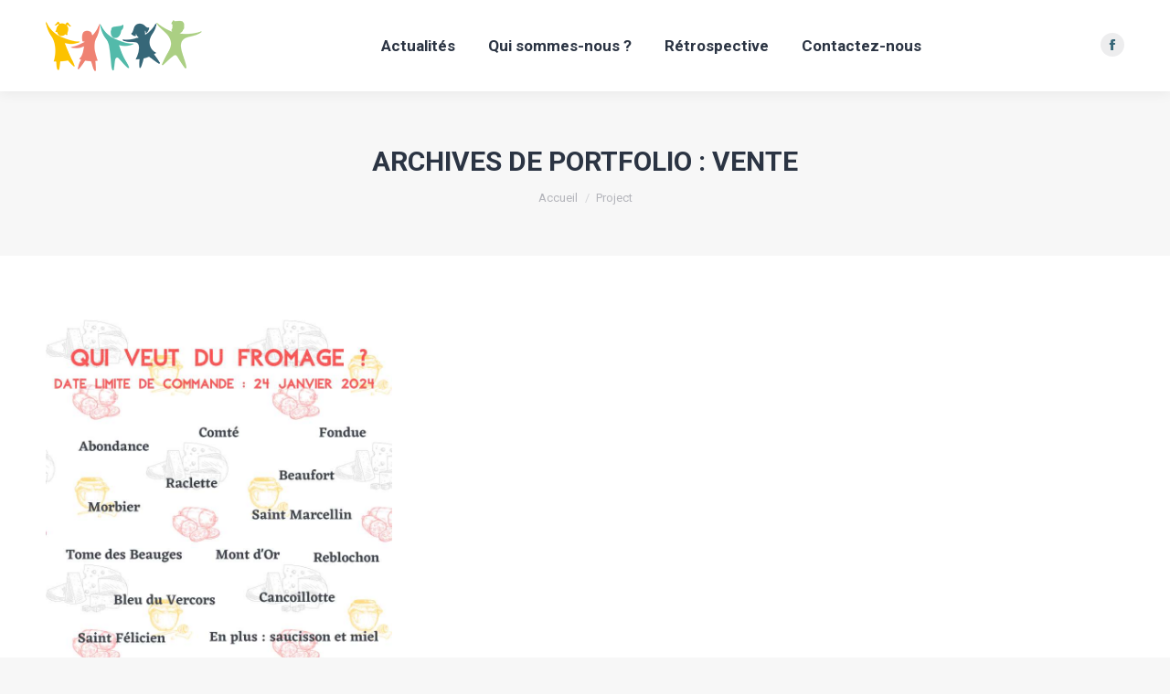

--- FILE ---
content_type: text/html; charset=UTF-8
request_url: https://sou-ecolesducentre.fr/project-category/vente/
body_size: 13472
content:
<!DOCTYPE html>
<!--[if !(IE 6) | !(IE 7) | !(IE 8)  ]><!-->
<html lang="fr-FR" class="no-js">
<!--<![endif]-->
<head>
	<meta charset="UTF-8" />
		<meta name="viewport" content="width=device-width, initial-scale=1, maximum-scale=1, user-scalable=0">
		<meta name="theme-color" content="#1ebbf0"/>	<link rel="profile" href="https://gmpg.org/xfn/11" />
	        <script type="text/javascript">
            if (/Android|webOS|iPhone|iPad|iPod|BlackBerry|IEMobile|Opera Mini/i.test(navigator.userAgent)) {
                var originalAddEventListener = EventTarget.prototype.addEventListener,
                    oldWidth = window.innerWidth;

                EventTarget.prototype.addEventListener = function (eventName, eventHandler, useCapture) {
                    if (eventName === "resize") {
                        originalAddEventListener.call(this, eventName, function (event) {
                            if (oldWidth === window.innerWidth) {
                                return;
                            }
                            else if (oldWidth !== window.innerWidth) {
                                oldWidth = window.innerWidth;
                            }
                            if (eventHandler.handleEvent) {
                                eventHandler.handleEvent.call(this, event);
                            }
                            else {
                                eventHandler.call(this, event);
                            };
                        }, useCapture);
                    }
                    else {
                        originalAddEventListener.call(this, eventName, eventHandler, useCapture);
                    };
                };
            };
        </script>
		<title>Vente | Sou des écoles du centre de Miribel</title>

		<!-- All in One SEO 4.1.8 -->
		<meta name="robots" content="max-image-preview:large" />
		<link rel="canonical" href="https://sou-ecolesducentre.fr/project-category/vente/" />
		<script type="application/ld+json" class="aioseo-schema">
			{"@context":"https:\/\/schema.org","@graph":[{"@type":"WebSite","@id":"https:\/\/sou-ecolesducentre.fr\/#website","url":"https:\/\/sou-ecolesducentre.fr\/","name":"Sou des \u00e9coles du centre de Miribel","description":"Ecoles Odette Joly et Edgar Quinet Miribel","inLanguage":"fr-FR","publisher":{"@id":"https:\/\/sou-ecolesducentre.fr\/#organization"}},{"@type":"Organization","@id":"https:\/\/sou-ecolesducentre.fr\/#organization","name":"Sou des \u00e9coles du centre de Miribel","url":"https:\/\/sou-ecolesducentre.fr\/"},{"@type":"BreadcrumbList","@id":"https:\/\/sou-ecolesducentre.fr\/project-category\/vente\/#breadcrumblist","itemListElement":[{"@type":"ListItem","@id":"https:\/\/sou-ecolesducentre.fr\/#listItem","position":1,"item":{"@type":"WebPage","@id":"https:\/\/sou-ecolesducentre.fr\/","name":"Accueil","description":"L'\u00e9quipe du Sou m\u00e8ne chaque ann\u00e9e de nombreuses actions au profit des enfants de l'\u00e9cole du centre de Miribel : ventes, animations, soir\u00e9es\u2026","url":"https:\/\/sou-ecolesducentre.fr\/"},"nextItem":"https:\/\/sou-ecolesducentre.fr\/project-category\/vente\/#listItem"},{"@type":"ListItem","@id":"https:\/\/sou-ecolesducentre.fr\/project-category\/vente\/#listItem","position":2,"item":{"@type":"WebPage","@id":"https:\/\/sou-ecolesducentre.fr\/project-category\/vente\/","name":"Vente","url":"https:\/\/sou-ecolesducentre.fr\/project-category\/vente\/"},"previousItem":"https:\/\/sou-ecolesducentre.fr\/#listItem"}]},{"@type":"CollectionPage","@id":"https:\/\/sou-ecolesducentre.fr\/project-category\/vente\/#collectionpage","url":"https:\/\/sou-ecolesducentre.fr\/project-category\/vente\/","name":"Vente | Sou des \u00e9coles du centre de Miribel","inLanguage":"fr-FR","isPartOf":{"@id":"https:\/\/sou-ecolesducentre.fr\/#website"},"breadcrumb":{"@id":"https:\/\/sou-ecolesducentre.fr\/project-category\/vente\/#breadcrumblist"}}]}
		</script>
		<!-- All in One SEO -->

<link rel='dns-prefetch' href='//maps.googleapis.com' />
<link rel='dns-prefetch' href='//fonts.googleapis.com' />
<link rel='dns-prefetch' href='//s.w.org' />
<link rel="alternate" type="application/rss+xml" title="Sou des écoles du centre de Miribel &raquo; Flux" href="https://sou-ecolesducentre.fr/feed/" />
<link rel="alternate" type="application/rss+xml" title="Sou des écoles du centre de Miribel &raquo; Flux des commentaires" href="https://sou-ecolesducentre.fr/comments/feed/" />
<link rel="alternate" type="application/rss+xml" title="Flux pour Sou des écoles du centre de Miribel &raquo; Vente Catégorie de portfolio" href="https://sou-ecolesducentre.fr/project-category/vente/feed/" />
<script type="text/javascript">
window._wpemojiSettings = {"baseUrl":"https:\/\/s.w.org\/images\/core\/emoji\/13.1.0\/72x72\/","ext":".png","svgUrl":"https:\/\/s.w.org\/images\/core\/emoji\/13.1.0\/svg\/","svgExt":".svg","source":{"concatemoji":"https:\/\/sou-ecolesducentre.fr\/wp-includes\/js\/wp-emoji-release.min.js?ver=5.9.12"}};
/*! This file is auto-generated */
!function(e,a,t){var n,r,o,i=a.createElement("canvas"),p=i.getContext&&i.getContext("2d");function s(e,t){var a=String.fromCharCode;p.clearRect(0,0,i.width,i.height),p.fillText(a.apply(this,e),0,0);e=i.toDataURL();return p.clearRect(0,0,i.width,i.height),p.fillText(a.apply(this,t),0,0),e===i.toDataURL()}function c(e){var t=a.createElement("script");t.src=e,t.defer=t.type="text/javascript",a.getElementsByTagName("head")[0].appendChild(t)}for(o=Array("flag","emoji"),t.supports={everything:!0,everythingExceptFlag:!0},r=0;r<o.length;r++)t.supports[o[r]]=function(e){if(!p||!p.fillText)return!1;switch(p.textBaseline="top",p.font="600 32px Arial",e){case"flag":return s([127987,65039,8205,9895,65039],[127987,65039,8203,9895,65039])?!1:!s([55356,56826,55356,56819],[55356,56826,8203,55356,56819])&&!s([55356,57332,56128,56423,56128,56418,56128,56421,56128,56430,56128,56423,56128,56447],[55356,57332,8203,56128,56423,8203,56128,56418,8203,56128,56421,8203,56128,56430,8203,56128,56423,8203,56128,56447]);case"emoji":return!s([10084,65039,8205,55357,56613],[10084,65039,8203,55357,56613])}return!1}(o[r]),t.supports.everything=t.supports.everything&&t.supports[o[r]],"flag"!==o[r]&&(t.supports.everythingExceptFlag=t.supports.everythingExceptFlag&&t.supports[o[r]]);t.supports.everythingExceptFlag=t.supports.everythingExceptFlag&&!t.supports.flag,t.DOMReady=!1,t.readyCallback=function(){t.DOMReady=!0},t.supports.everything||(n=function(){t.readyCallback()},a.addEventListener?(a.addEventListener("DOMContentLoaded",n,!1),e.addEventListener("load",n,!1)):(e.attachEvent("onload",n),a.attachEvent("onreadystatechange",function(){"complete"===a.readyState&&t.readyCallback()})),(n=t.source||{}).concatemoji?c(n.concatemoji):n.wpemoji&&n.twemoji&&(c(n.twemoji),c(n.wpemoji)))}(window,document,window._wpemojiSettings);
</script>
<style type="text/css">
img.wp-smiley,
img.emoji {
	display: inline !important;
	border: none !important;
	box-shadow: none !important;
	height: 1em !important;
	width: 1em !important;
	margin: 0 0.07em !important;
	vertical-align: -0.1em !important;
	background: none !important;
	padding: 0 !important;
}
</style>
	<link rel='stylesheet' id='wp-block-library-css'  href='https://sou-ecolesducentre.fr/wp-includes/css/dist/block-library/style.min.css?ver=5.9.12' type='text/css' media='all' />
<style id='wp-block-library-theme-inline-css' type='text/css'>
.wp-block-audio figcaption{color:#555;font-size:13px;text-align:center}.is-dark-theme .wp-block-audio figcaption{color:hsla(0,0%,100%,.65)}.wp-block-code>code{font-family:Menlo,Consolas,monaco,monospace;color:#1e1e1e;padding:.8em 1em;border:1px solid #ddd;border-radius:4px}.wp-block-embed figcaption{color:#555;font-size:13px;text-align:center}.is-dark-theme .wp-block-embed figcaption{color:hsla(0,0%,100%,.65)}.blocks-gallery-caption{color:#555;font-size:13px;text-align:center}.is-dark-theme .blocks-gallery-caption{color:hsla(0,0%,100%,.65)}.wp-block-image figcaption{color:#555;font-size:13px;text-align:center}.is-dark-theme .wp-block-image figcaption{color:hsla(0,0%,100%,.65)}.wp-block-pullquote{border-top:4px solid;border-bottom:4px solid;margin-bottom:1.75em;color:currentColor}.wp-block-pullquote__citation,.wp-block-pullquote cite,.wp-block-pullquote footer{color:currentColor;text-transform:uppercase;font-size:.8125em;font-style:normal}.wp-block-quote{border-left:.25em solid;margin:0 0 1.75em;padding-left:1em}.wp-block-quote cite,.wp-block-quote footer{color:currentColor;font-size:.8125em;position:relative;font-style:normal}.wp-block-quote.has-text-align-right{border-left:none;border-right:.25em solid;padding-left:0;padding-right:1em}.wp-block-quote.has-text-align-center{border:none;padding-left:0}.wp-block-quote.is-large,.wp-block-quote.is-style-large,.wp-block-quote.is-style-plain{border:none}.wp-block-search .wp-block-search__label{font-weight:700}.wp-block-group:where(.has-background){padding:1.25em 2.375em}.wp-block-separator{border:none;border-bottom:2px solid;margin-left:auto;margin-right:auto;opacity:.4}.wp-block-separator:not(.is-style-wide):not(.is-style-dots){width:100px}.wp-block-separator.has-background:not(.is-style-dots){border-bottom:none;height:1px}.wp-block-separator.has-background:not(.is-style-wide):not(.is-style-dots){height:2px}.wp-block-table thead{border-bottom:3px solid}.wp-block-table tfoot{border-top:3px solid}.wp-block-table td,.wp-block-table th{padding:.5em;border:1px solid;word-break:normal}.wp-block-table figcaption{color:#555;font-size:13px;text-align:center}.is-dark-theme .wp-block-table figcaption{color:hsla(0,0%,100%,.65)}.wp-block-video figcaption{color:#555;font-size:13px;text-align:center}.is-dark-theme .wp-block-video figcaption{color:hsla(0,0%,100%,.65)}.wp-block-template-part.has-background{padding:1.25em 2.375em;margin-top:0;margin-bottom:0}
</style>
<style id='global-styles-inline-css' type='text/css'>
body{--wp--preset--color--black: #000000;--wp--preset--color--cyan-bluish-gray: #abb8c3;--wp--preset--color--white: #FFF;--wp--preset--color--pale-pink: #f78da7;--wp--preset--color--vivid-red: #cf2e2e;--wp--preset--color--luminous-vivid-orange: #ff6900;--wp--preset--color--luminous-vivid-amber: #fcb900;--wp--preset--color--light-green-cyan: #7bdcb5;--wp--preset--color--vivid-green-cyan: #00d084;--wp--preset--color--pale-cyan-blue: #8ed1fc;--wp--preset--color--vivid-cyan-blue: #0693e3;--wp--preset--color--vivid-purple: #9b51e0;--wp--preset--color--accent: #1ebbf0;--wp--preset--color--dark-gray: #111;--wp--preset--color--light-gray: #767676;--wp--preset--gradient--vivid-cyan-blue-to-vivid-purple: linear-gradient(135deg,rgba(6,147,227,1) 0%,rgb(155,81,224) 100%);--wp--preset--gradient--light-green-cyan-to-vivid-green-cyan: linear-gradient(135deg,rgb(122,220,180) 0%,rgb(0,208,130) 100%);--wp--preset--gradient--luminous-vivid-amber-to-luminous-vivid-orange: linear-gradient(135deg,rgba(252,185,0,1) 0%,rgba(255,105,0,1) 100%);--wp--preset--gradient--luminous-vivid-orange-to-vivid-red: linear-gradient(135deg,rgba(255,105,0,1) 0%,rgb(207,46,46) 100%);--wp--preset--gradient--very-light-gray-to-cyan-bluish-gray: linear-gradient(135deg,rgb(238,238,238) 0%,rgb(169,184,195) 100%);--wp--preset--gradient--cool-to-warm-spectrum: linear-gradient(135deg,rgb(74,234,220) 0%,rgb(151,120,209) 20%,rgb(207,42,186) 40%,rgb(238,44,130) 60%,rgb(251,105,98) 80%,rgb(254,248,76) 100%);--wp--preset--gradient--blush-light-purple: linear-gradient(135deg,rgb(255,206,236) 0%,rgb(152,150,240) 100%);--wp--preset--gradient--blush-bordeaux: linear-gradient(135deg,rgb(254,205,165) 0%,rgb(254,45,45) 50%,rgb(107,0,62) 100%);--wp--preset--gradient--luminous-dusk: linear-gradient(135deg,rgb(255,203,112) 0%,rgb(199,81,192) 50%,rgb(65,88,208) 100%);--wp--preset--gradient--pale-ocean: linear-gradient(135deg,rgb(255,245,203) 0%,rgb(182,227,212) 50%,rgb(51,167,181) 100%);--wp--preset--gradient--electric-grass: linear-gradient(135deg,rgb(202,248,128) 0%,rgb(113,206,126) 100%);--wp--preset--gradient--midnight: linear-gradient(135deg,rgb(2,3,129) 0%,rgb(40,116,252) 100%);--wp--preset--duotone--dark-grayscale: url('#wp-duotone-dark-grayscale');--wp--preset--duotone--grayscale: url('#wp-duotone-grayscale');--wp--preset--duotone--purple-yellow: url('#wp-duotone-purple-yellow');--wp--preset--duotone--blue-red: url('#wp-duotone-blue-red');--wp--preset--duotone--midnight: url('#wp-duotone-midnight');--wp--preset--duotone--magenta-yellow: url('#wp-duotone-magenta-yellow');--wp--preset--duotone--purple-green: url('#wp-duotone-purple-green');--wp--preset--duotone--blue-orange: url('#wp-duotone-blue-orange');--wp--preset--font-size--small: 13px;--wp--preset--font-size--medium: 20px;--wp--preset--font-size--large: 36px;--wp--preset--font-size--x-large: 42px;}.has-black-color{color: var(--wp--preset--color--black) !important;}.has-cyan-bluish-gray-color{color: var(--wp--preset--color--cyan-bluish-gray) !important;}.has-white-color{color: var(--wp--preset--color--white) !important;}.has-pale-pink-color{color: var(--wp--preset--color--pale-pink) !important;}.has-vivid-red-color{color: var(--wp--preset--color--vivid-red) !important;}.has-luminous-vivid-orange-color{color: var(--wp--preset--color--luminous-vivid-orange) !important;}.has-luminous-vivid-amber-color{color: var(--wp--preset--color--luminous-vivid-amber) !important;}.has-light-green-cyan-color{color: var(--wp--preset--color--light-green-cyan) !important;}.has-vivid-green-cyan-color{color: var(--wp--preset--color--vivid-green-cyan) !important;}.has-pale-cyan-blue-color{color: var(--wp--preset--color--pale-cyan-blue) !important;}.has-vivid-cyan-blue-color{color: var(--wp--preset--color--vivid-cyan-blue) !important;}.has-vivid-purple-color{color: var(--wp--preset--color--vivid-purple) !important;}.has-black-background-color{background-color: var(--wp--preset--color--black) !important;}.has-cyan-bluish-gray-background-color{background-color: var(--wp--preset--color--cyan-bluish-gray) !important;}.has-white-background-color{background-color: var(--wp--preset--color--white) !important;}.has-pale-pink-background-color{background-color: var(--wp--preset--color--pale-pink) !important;}.has-vivid-red-background-color{background-color: var(--wp--preset--color--vivid-red) !important;}.has-luminous-vivid-orange-background-color{background-color: var(--wp--preset--color--luminous-vivid-orange) !important;}.has-luminous-vivid-amber-background-color{background-color: var(--wp--preset--color--luminous-vivid-amber) !important;}.has-light-green-cyan-background-color{background-color: var(--wp--preset--color--light-green-cyan) !important;}.has-vivid-green-cyan-background-color{background-color: var(--wp--preset--color--vivid-green-cyan) !important;}.has-pale-cyan-blue-background-color{background-color: var(--wp--preset--color--pale-cyan-blue) !important;}.has-vivid-cyan-blue-background-color{background-color: var(--wp--preset--color--vivid-cyan-blue) !important;}.has-vivid-purple-background-color{background-color: var(--wp--preset--color--vivid-purple) !important;}.has-black-border-color{border-color: var(--wp--preset--color--black) !important;}.has-cyan-bluish-gray-border-color{border-color: var(--wp--preset--color--cyan-bluish-gray) !important;}.has-white-border-color{border-color: var(--wp--preset--color--white) !important;}.has-pale-pink-border-color{border-color: var(--wp--preset--color--pale-pink) !important;}.has-vivid-red-border-color{border-color: var(--wp--preset--color--vivid-red) !important;}.has-luminous-vivid-orange-border-color{border-color: var(--wp--preset--color--luminous-vivid-orange) !important;}.has-luminous-vivid-amber-border-color{border-color: var(--wp--preset--color--luminous-vivid-amber) !important;}.has-light-green-cyan-border-color{border-color: var(--wp--preset--color--light-green-cyan) !important;}.has-vivid-green-cyan-border-color{border-color: var(--wp--preset--color--vivid-green-cyan) !important;}.has-pale-cyan-blue-border-color{border-color: var(--wp--preset--color--pale-cyan-blue) !important;}.has-vivid-cyan-blue-border-color{border-color: var(--wp--preset--color--vivid-cyan-blue) !important;}.has-vivid-purple-border-color{border-color: var(--wp--preset--color--vivid-purple) !important;}.has-vivid-cyan-blue-to-vivid-purple-gradient-background{background: var(--wp--preset--gradient--vivid-cyan-blue-to-vivid-purple) !important;}.has-light-green-cyan-to-vivid-green-cyan-gradient-background{background: var(--wp--preset--gradient--light-green-cyan-to-vivid-green-cyan) !important;}.has-luminous-vivid-amber-to-luminous-vivid-orange-gradient-background{background: var(--wp--preset--gradient--luminous-vivid-amber-to-luminous-vivid-orange) !important;}.has-luminous-vivid-orange-to-vivid-red-gradient-background{background: var(--wp--preset--gradient--luminous-vivid-orange-to-vivid-red) !important;}.has-very-light-gray-to-cyan-bluish-gray-gradient-background{background: var(--wp--preset--gradient--very-light-gray-to-cyan-bluish-gray) !important;}.has-cool-to-warm-spectrum-gradient-background{background: var(--wp--preset--gradient--cool-to-warm-spectrum) !important;}.has-blush-light-purple-gradient-background{background: var(--wp--preset--gradient--blush-light-purple) !important;}.has-blush-bordeaux-gradient-background{background: var(--wp--preset--gradient--blush-bordeaux) !important;}.has-luminous-dusk-gradient-background{background: var(--wp--preset--gradient--luminous-dusk) !important;}.has-pale-ocean-gradient-background{background: var(--wp--preset--gradient--pale-ocean) !important;}.has-electric-grass-gradient-background{background: var(--wp--preset--gradient--electric-grass) !important;}.has-midnight-gradient-background{background: var(--wp--preset--gradient--midnight) !important;}.has-small-font-size{font-size: var(--wp--preset--font-size--small) !important;}.has-medium-font-size{font-size: var(--wp--preset--font-size--medium) !important;}.has-large-font-size{font-size: var(--wp--preset--font-size--large) !important;}.has-x-large-font-size{font-size: var(--wp--preset--font-size--x-large) !important;}
</style>
<link rel='stylesheet' id='the7-Defaults-css'  href='https://sou-ecolesducentre.fr/wp-content/uploads/smile_fonts/Defaults/Defaults.css?ver=5.9.12' type='text/css' media='all' />
<link rel='stylesheet' id='js_composer_front-css'  href='//sou-ecolesducentre.fr/wp-content/uploads/js_composer/js_composer_front_custom.css?ver=6.4.1' type='text/css' media='all' />
<link rel='stylesheet' id='dt-web-fonts-css'  href='https://fonts.googleapis.com/css?family=Roboto:400,500,600,700%7CRoboto+Condensed:400,600,700' type='text/css' media='all' />
<link rel='stylesheet' id='dt-main-css'  href='https://sou-ecolesducentre.fr/wp-content/themes/dt-the7/css/main.min.css?ver=10.3.0' type='text/css' media='all' />
<style id='dt-main-inline-css' type='text/css'>
body #load {
  display: block;
  height: 100%;
  overflow: hidden;
  position: fixed;
  width: 100%;
  z-index: 9901;
  opacity: 1;
  visibility: visible;
  transition: all .35s ease-out;
}
.load-wrap {
  width: 100%;
  height: 100%;
  background-position: center center;
  background-repeat: no-repeat;
  text-align: center;
  display: -ms-flexbox;
  display: -ms-flex;
  display: flex;
  -ms-align-items: center;
  -ms-flex-align: center;
  align-items: center;
  -ms-flex-flow: column wrap;
  flex-flow: column wrap;
  -ms-flex-pack: center;
  -ms-justify-content: center;
  justify-content: center;
}
.load-wrap > svg {
  position: absolute;
  top: 50%;
  left: 50%;
  transform: translate(-50%,-50%);
}
#load {
  background: var(--the7-elementor-beautiful-loading-bg,#ffffff);
  --the7-beautiful-spinner-color2: var(--the7-beautiful-spinner-color,rgba(51,51,51,0.3));
}

</style>
<link rel='stylesheet' id='the7-font-css'  href='https://sou-ecolesducentre.fr/wp-content/themes/dt-the7/fonts/icomoon-the7-font/icomoon-the7-font.min.css?ver=10.3.0' type='text/css' media='all' />
<link rel='stylesheet' id='the7-awesome-fonts-css'  href='https://sou-ecolesducentre.fr/wp-content/themes/dt-the7/fonts/FontAwesome/css/all.min.css?ver=10.3.0' type='text/css' media='all' />
<link rel='stylesheet' id='the7-awesome-fonts-back-css'  href='https://sou-ecolesducentre.fr/wp-content/themes/dt-the7/fonts/FontAwesome/back-compat.min.css?ver=10.3.0' type='text/css' media='all' />
<link rel='stylesheet' id='the7-custom-scrollbar-css'  href='https://sou-ecolesducentre.fr/wp-content/themes/dt-the7/lib/custom-scrollbar/custom-scrollbar.min.css?ver=10.3.0' type='text/css' media='all' />
<link rel='stylesheet' id='the7-wpbakery-css'  href='https://sou-ecolesducentre.fr/wp-content/themes/dt-the7/css/wpbakery.min.css?ver=10.3.0' type='text/css' media='all' />
<link rel='stylesheet' id='the7-core-css'  href='https://sou-ecolesducentre.fr/wp-content/plugins/dt-the7-core/assets/css/post-type.min.css?ver=2.5.8' type='text/css' media='all' />
<link rel='stylesheet' id='the7-css-vars-css'  href='https://sou-ecolesducentre.fr/wp-content/uploads/the7-css/css-vars.css?ver=76cc8f91362c' type='text/css' media='all' />
<link rel='stylesheet' id='dt-custom-css'  href='https://sou-ecolesducentre.fr/wp-content/uploads/the7-css/custom.css?ver=76cc8f91362c' type='text/css' media='all' />
<link rel='stylesheet' id='dt-media-css'  href='https://sou-ecolesducentre.fr/wp-content/uploads/the7-css/media.css?ver=76cc8f91362c' type='text/css' media='all' />
<link rel='stylesheet' id='the7-mega-menu-css'  href='https://sou-ecolesducentre.fr/wp-content/uploads/the7-css/mega-menu.css?ver=76cc8f91362c' type='text/css' media='all' />
<link rel='stylesheet' id='the7-elements-albums-portfolio-css'  href='https://sou-ecolesducentre.fr/wp-content/uploads/the7-css/the7-elements-albums-portfolio.css?ver=76cc8f91362c' type='text/css' media='all' />
<link rel='stylesheet' id='the7-elements-css'  href='https://sou-ecolesducentre.fr/wp-content/uploads/the7-css/post-type-dynamic.css?ver=76cc8f91362c' type='text/css' media='all' />
<link rel='stylesheet' id='style-css'  href='https://sou-ecolesducentre.fr/wp-content/themes/dt-the7/style.css?ver=10.3.0' type='text/css' media='all' />
<link rel='stylesheet' id='ultimate-vc-addons-style-min-css'  href='https://sou-ecolesducentre.fr/wp-content/plugins/Ultimate_VC_Addons/assets/min-css/ultimate.min.css?ver=3.19.11' type='text/css' media='all' />
<link rel='stylesheet' id='ultimate-vc-addons-icons-css'  href='https://sou-ecolesducentre.fr/wp-content/plugins/Ultimate_VC_Addons/assets/css/icons.css?ver=3.19.11' type='text/css' media='all' />
<link rel='stylesheet' id='ultimate-vc-addons-vidcons-css'  href='https://sou-ecolesducentre.fr/wp-content/plugins/Ultimate_VC_Addons/assets/fonts/vidcons.css?ver=3.19.11' type='text/css' media='all' />
<script type='text/javascript' src='https://sou-ecolesducentre.fr/wp-includes/js/jquery/jquery.min.js?ver=3.6.0' id='jquery-core-js'></script>
<script type='text/javascript' src='https://sou-ecolesducentre.fr/wp-includes/js/jquery/jquery-migrate.min.js?ver=3.3.2' id='jquery-migrate-js'></script>
<script type='text/javascript' src='https://sou-ecolesducentre.fr/wp-content/plugins/revslider/public/assets/js/rbtools.min.js?ver=6.5.18' async id='tp-tools-js'></script>
<script type='text/javascript' src='https://sou-ecolesducentre.fr/wp-content/plugins/revslider/public/assets/js/rs6.min.js?ver=6.5.19' async id='revmin-js'></script>
<script type='text/javascript' id='dt-above-fold-js-extra'>
/* <![CDATA[ */
var dtLocal = {"themeUrl":"https:\/\/sou-ecolesducentre.fr\/wp-content\/themes\/dt-the7","passText":"Pour voir ce contenu, entrer le mots de passe:","moreButtonText":{"loading":"Chargement ...","loadMore":"Charger la suite"},"postID":"55436","ajaxurl":"https:\/\/sou-ecolesducentre.fr\/wp-admin\/admin-ajax.php","REST":{"baseUrl":"https:\/\/sou-ecolesducentre.fr\/wp-json\/the7\/v1","endpoints":{"sendMail":"\/send-mail"}},"contactMessages":{"required":"Certains champs comportent une erreur.","terms":"Veuillez accepter la politique de confidentialit\u00e9.","fillTheCaptchaError":"Veuillez remplir le captcha."},"captchaSiteKey":"","ajaxNonce":"ce8df4eb61","pageData":{"type":"archive","template":"archive","layout":"masonry"},"themeSettings":{"smoothScroll":"off","lazyLoading":false,"accentColor":{"mode":"gradient","color":"#1ebbf0"},"desktopHeader":{"height":100},"ToggleCaptionEnabled":"disabled","ToggleCaption":"Navigation","floatingHeader":{"showAfter":140,"showMenu":true,"height":60,"logo":{"showLogo":true,"html":"<img class=\" preload-me\" src=\"https:\/\/sou-ecolesducentre.fr\/wp-content\/uploads\/2019\/09\/Logo_SOU42.png\" srcset=\"https:\/\/sou-ecolesducentre.fr\/wp-content\/uploads\/2019\/09\/Logo_SOU42.png 126w, https:\/\/sou-ecolesducentre.fr\/wp-content\/uploads\/2019\/09\/Logo_SOU57.png 171w\" width=\"126\" height=\"42\"   sizes=\"126px\" alt=\"Sou des \u00e9coles du centre de Miribel\" \/>","url":"https:\/\/sou-ecolesducentre.fr\/"}},"topLine":{"floatingTopLine":{"logo":{"showLogo":false,"html":""}}},"mobileHeader":{"firstSwitchPoint":1050,"secondSwitchPoint":778,"firstSwitchPointHeight":80,"secondSwitchPointHeight":60,"mobileToggleCaptionEnabled":"disabled","mobileToggleCaption":"Menu"},"stickyMobileHeaderFirstSwitch":{"logo":{"html":"<img class=\" preload-me\" src=\"https:\/\/sou-ecolesducentre.fr\/wp-content\/uploads\/2019\/09\/Logo_SOU57.png\" srcset=\"https:\/\/sou-ecolesducentre.fr\/wp-content\/uploads\/2019\/09\/Logo_SOU57.png 171w, https:\/\/sou-ecolesducentre.fr\/wp-content\/uploads\/2019\/09\/Logo_SOU57.png 171w\" width=\"171\" height=\"57\"   sizes=\"171px\" alt=\"Sou des \u00e9coles du centre de Miribel\" \/>"}},"stickyMobileHeaderSecondSwitch":{"logo":{"html":"<img class=\" preload-me\" src=\"https:\/\/sou-ecolesducentre.fr\/wp-content\/uploads\/2019\/09\/Logo_SOU42.png\" srcset=\"https:\/\/sou-ecolesducentre.fr\/wp-content\/uploads\/2019\/09\/Logo_SOU42.png 126w, https:\/\/sou-ecolesducentre.fr\/wp-content\/uploads\/2019\/09\/Logo_SOU57.png 171w\" width=\"126\" height=\"42\"   sizes=\"126px\" alt=\"Sou des \u00e9coles du centre de Miribel\" \/>"}},"content":{"textColor":"#85868c","headerColor":"#2b3443"},"sidebar":{"switchPoint":990},"boxedWidth":"1340px","stripes":{"stripe1":{"textColor":"#787d85","headerColor":"#3b3f4a"},"stripe2":{"textColor":"#8b9199","headerColor":"#ffffff"},"stripe3":{"textColor":"#ffffff","headerColor":"#ffffff"}}},"VCMobileScreenWidth":"778"};
var dtShare = {"shareButtonText":{"facebook":"Partager sur Facebook","twitter":"Partager sur Twitter","pinterest":"\u00c9pingler le","linkedin":"Partager sur Linkedin","whatsapp":"Partager sur Whatsapp"},"overlayOpacity":"85"};
/* ]]> */
</script>
<script type='text/javascript' src='https://sou-ecolesducentre.fr/wp-content/themes/dt-the7/js/above-the-fold.min.js?ver=10.3.0' id='dt-above-fold-js'></script>
<script type='text/javascript' src='https://sou-ecolesducentre.fr/wp-content/plugins/Ultimate_VC_Addons/assets/min-js/modernizr-custom.min.js?ver=3.19.11' id='ultimate-vc-addons-modernizr-js'></script>
<script type='text/javascript' src='https://sou-ecolesducentre.fr/wp-content/plugins/Ultimate_VC_Addons/assets/min-js/jquery-ui.min.js?ver=3.19.11' id='jquery_ui-js'></script>
<script type='text/javascript' src='https://maps.googleapis.com/maps/api/js?key= AIzaSyCh-PxwVXAFQLjdRMkqzsYnHBP6YBkkrQM' id='ultimate-vc-addons-googleapis-js'></script>
<script type='text/javascript' src='https://sou-ecolesducentre.fr/wp-includes/js/jquery/ui/core.min.js?ver=1.13.1' id='jquery-ui-core-js'></script>
<script type='text/javascript' src='https://sou-ecolesducentre.fr/wp-includes/js/jquery/ui/mouse.min.js?ver=1.13.1' id='jquery-ui-mouse-js'></script>
<script type='text/javascript' src='https://sou-ecolesducentre.fr/wp-includes/js/jquery/ui/slider.min.js?ver=1.13.1' id='jquery-ui-slider-js'></script>
<script type='text/javascript' src='https://sou-ecolesducentre.fr/wp-content/plugins/Ultimate_VC_Addons/assets/min-js/jquery-ui-labeledslider.min.js?ver=3.19.11' id='ultimate-vc-addons_range_tick-js'></script>
<script type='text/javascript' src='https://sou-ecolesducentre.fr/wp-content/plugins/Ultimate_VC_Addons/assets/min-js/ultimate.min.js?ver=3.19.11' id='ultimate-vc-addons-script-js'></script>
<script type='text/javascript' src='https://sou-ecolesducentre.fr/wp-content/plugins/Ultimate_VC_Addons/assets/min-js/modal-all.min.js?ver=3.19.11' id='ultimate-vc-addons-modal-all-js'></script>
<script type='text/javascript' src='https://sou-ecolesducentre.fr/wp-content/plugins/Ultimate_VC_Addons/assets/min-js/jparallax.min.js?ver=3.19.11' id='ultimate-vc-addons-jquery.shake-js'></script>
<script type='text/javascript' src='https://sou-ecolesducentre.fr/wp-content/plugins/Ultimate_VC_Addons/assets/min-js/vhparallax.min.js?ver=3.19.11' id='ultimate-vc-addons-jquery.vhparallax-js'></script>
<script type='text/javascript' src='https://sou-ecolesducentre.fr/wp-content/plugins/Ultimate_VC_Addons/assets/min-js/ultimate_bg.min.js?ver=3.19.11' id='ultimate-vc-addons-row-bg-js'></script>
<script type='text/javascript' src='https://sou-ecolesducentre.fr/wp-content/plugins/Ultimate_VC_Addons/assets/min-js/mb-YTPlayer.min.js?ver=3.19.11' id='ultimate-vc-addons-jquery.ytplayer-js'></script>
<link rel="https://api.w.org/" href="https://sou-ecolesducentre.fr/wp-json/" /><link rel="alternate" type="application/json" href="https://sou-ecolesducentre.fr/wp-json/wp/v2/dt_portfolio_category/208" /><link rel="EditURI" type="application/rsd+xml" title="RSD" href="https://sou-ecolesducentre.fr/xmlrpc.php?rsd" />
<link rel="wlwmanifest" type="application/wlwmanifest+xml" href="https://sou-ecolesducentre.fr/wp-includes/wlwmanifest.xml" /> 
<meta name="generator" content="WordPress 5.9.12" />
<meta name="generator" content="Powered by WPBakery Page Builder - drag and drop page builder for WordPress."/>
<meta name="generator" content="Powered by Slider Revolution 6.5.19 - responsive, Mobile-Friendly Slider Plugin for WordPress with comfortable drag and drop interface." />
<script type="text/javascript" id="the7-loader-script">
document.addEventListener("DOMContentLoaded", function(event) {
	var load = document.getElementById("load");
	if(!load.classList.contains('loader-removed')){
		var removeLoading = setTimeout(function() {
			load.className += " loader-removed";
		}, 300);
	}
});
</script>
		<link rel="icon" href="https://sou-ecolesducentre.fr/wp-content/uploads/2019/09/favicon.png" type="image/png" sizes="16x16"/><link rel="icon" href="https://sou-ecolesducentre.fr/wp-content/uploads/2019/09/favicon.png" type="image/png" sizes="32x32"/><script>function setREVStartSize(e){
			//window.requestAnimationFrame(function() {
				window.RSIW = window.RSIW===undefined ? window.innerWidth : window.RSIW;
				window.RSIH = window.RSIH===undefined ? window.innerHeight : window.RSIH;
				try {
					var pw = document.getElementById(e.c).parentNode.offsetWidth,
						newh;
					pw = pw===0 || isNaN(pw) ? window.RSIW : pw;
					e.tabw = e.tabw===undefined ? 0 : parseInt(e.tabw);
					e.thumbw = e.thumbw===undefined ? 0 : parseInt(e.thumbw);
					e.tabh = e.tabh===undefined ? 0 : parseInt(e.tabh);
					e.thumbh = e.thumbh===undefined ? 0 : parseInt(e.thumbh);
					e.tabhide = e.tabhide===undefined ? 0 : parseInt(e.tabhide);
					e.thumbhide = e.thumbhide===undefined ? 0 : parseInt(e.thumbhide);
					e.mh = e.mh===undefined || e.mh=="" || e.mh==="auto" ? 0 : parseInt(e.mh,0);
					if(e.layout==="fullscreen" || e.l==="fullscreen")
						newh = Math.max(e.mh,window.RSIH);
					else{
						e.gw = Array.isArray(e.gw) ? e.gw : [e.gw];
						for (var i in e.rl) if (e.gw[i]===undefined || e.gw[i]===0) e.gw[i] = e.gw[i-1];
						e.gh = e.el===undefined || e.el==="" || (Array.isArray(e.el) && e.el.length==0)? e.gh : e.el;
						e.gh = Array.isArray(e.gh) ? e.gh : [e.gh];
						for (var i in e.rl) if (e.gh[i]===undefined || e.gh[i]===0) e.gh[i] = e.gh[i-1];
											
						var nl = new Array(e.rl.length),
							ix = 0,
							sl;
						e.tabw = e.tabhide>=pw ? 0 : e.tabw;
						e.thumbw = e.thumbhide>=pw ? 0 : e.thumbw;
						e.tabh = e.tabhide>=pw ? 0 : e.tabh;
						e.thumbh = e.thumbhide>=pw ? 0 : e.thumbh;
						for (var i in e.rl) nl[i] = e.rl[i]<window.RSIW ? 0 : e.rl[i];
						sl = nl[0];
						for (var i in nl) if (sl>nl[i] && nl[i]>0) { sl = nl[i]; ix=i;}
						var m = pw>(e.gw[ix]+e.tabw+e.thumbw) ? 1 : (pw-(e.tabw+e.thumbw)) / (e.gw[ix]);
						newh =  (e.gh[ix] * m) + (e.tabh + e.thumbh);
					}
					var el = document.getElementById(e.c);
					if (el!==null && el) el.style.height = newh+"px";
					el = document.getElementById(e.c+"_wrapper");
					if (el!==null && el) {
						el.style.height = newh+"px";
						el.style.display = "block";
					}
				} catch(e){
					console.log("Failure at Presize of Slider:" + e)
				}
			//});
		  };</script>
<noscript><style> .wpb_animate_when_almost_visible { opacity: 1; }</style></noscript></head>
<body id="the7-body" class="archive tax-dt_portfolio_category term-vente term-208 wp-embed-responsive the7-core-ver-2.5.8 layout-masonry description-under-image dt-responsive-on right-mobile-menu-close-icon ouside-menu-close-icon mobile-hamburger-close-bg-enable mobile-hamburger-close-bg-hover-enable  fade-medium-mobile-menu-close-icon fade-medium-menu-close-icon accent-gradient srcset-enabled btn-flat custom-btn-color custom-btn-hover-color phantom-fade phantom-shadow-decoration phantom-custom-logo-on sticky-mobile-header top-header first-switch-logo-left first-switch-menu-right second-switch-logo-left second-switch-menu-right right-mobile-menu layzr-loading-on popup-message-style dt-fa-compatibility the7-ver-10.3.0 wpb-js-composer js-comp-ver-6.4.1 vc_responsive">
<svg xmlns="http://www.w3.org/2000/svg" viewBox="0 0 0 0" width="0" height="0" focusable="false" role="none" style="visibility: hidden; position: absolute; left: -9999px; overflow: hidden;" ><defs><filter id="wp-duotone-dark-grayscale"><feColorMatrix color-interpolation-filters="sRGB" type="matrix" values=" .299 .587 .114 0 0 .299 .587 .114 0 0 .299 .587 .114 0 0 .299 .587 .114 0 0 " /><feComponentTransfer color-interpolation-filters="sRGB" ><feFuncR type="table" tableValues="0 0.49803921568627" /><feFuncG type="table" tableValues="0 0.49803921568627" /><feFuncB type="table" tableValues="0 0.49803921568627" /><feFuncA type="table" tableValues="1 1" /></feComponentTransfer><feComposite in2="SourceGraphic" operator="in" /></filter></defs></svg><svg xmlns="http://www.w3.org/2000/svg" viewBox="0 0 0 0" width="0" height="0" focusable="false" role="none" style="visibility: hidden; position: absolute; left: -9999px; overflow: hidden;" ><defs><filter id="wp-duotone-grayscale"><feColorMatrix color-interpolation-filters="sRGB" type="matrix" values=" .299 .587 .114 0 0 .299 .587 .114 0 0 .299 .587 .114 0 0 .299 .587 .114 0 0 " /><feComponentTransfer color-interpolation-filters="sRGB" ><feFuncR type="table" tableValues="0 1" /><feFuncG type="table" tableValues="0 1" /><feFuncB type="table" tableValues="0 1" /><feFuncA type="table" tableValues="1 1" /></feComponentTransfer><feComposite in2="SourceGraphic" operator="in" /></filter></defs></svg><svg xmlns="http://www.w3.org/2000/svg" viewBox="0 0 0 0" width="0" height="0" focusable="false" role="none" style="visibility: hidden; position: absolute; left: -9999px; overflow: hidden;" ><defs><filter id="wp-duotone-purple-yellow"><feColorMatrix color-interpolation-filters="sRGB" type="matrix" values=" .299 .587 .114 0 0 .299 .587 .114 0 0 .299 .587 .114 0 0 .299 .587 .114 0 0 " /><feComponentTransfer color-interpolation-filters="sRGB" ><feFuncR type="table" tableValues="0.54901960784314 0.98823529411765" /><feFuncG type="table" tableValues="0 1" /><feFuncB type="table" tableValues="0.71764705882353 0.25490196078431" /><feFuncA type="table" tableValues="1 1" /></feComponentTransfer><feComposite in2="SourceGraphic" operator="in" /></filter></defs></svg><svg xmlns="http://www.w3.org/2000/svg" viewBox="0 0 0 0" width="0" height="0" focusable="false" role="none" style="visibility: hidden; position: absolute; left: -9999px; overflow: hidden;" ><defs><filter id="wp-duotone-blue-red"><feColorMatrix color-interpolation-filters="sRGB" type="matrix" values=" .299 .587 .114 0 0 .299 .587 .114 0 0 .299 .587 .114 0 0 .299 .587 .114 0 0 " /><feComponentTransfer color-interpolation-filters="sRGB" ><feFuncR type="table" tableValues="0 1" /><feFuncG type="table" tableValues="0 0.27843137254902" /><feFuncB type="table" tableValues="0.5921568627451 0.27843137254902" /><feFuncA type="table" tableValues="1 1" /></feComponentTransfer><feComposite in2="SourceGraphic" operator="in" /></filter></defs></svg><svg xmlns="http://www.w3.org/2000/svg" viewBox="0 0 0 0" width="0" height="0" focusable="false" role="none" style="visibility: hidden; position: absolute; left: -9999px; overflow: hidden;" ><defs><filter id="wp-duotone-midnight"><feColorMatrix color-interpolation-filters="sRGB" type="matrix" values=" .299 .587 .114 0 0 .299 .587 .114 0 0 .299 .587 .114 0 0 .299 .587 .114 0 0 " /><feComponentTransfer color-interpolation-filters="sRGB" ><feFuncR type="table" tableValues="0 0" /><feFuncG type="table" tableValues="0 0.64705882352941" /><feFuncB type="table" tableValues="0 1" /><feFuncA type="table" tableValues="1 1" /></feComponentTransfer><feComposite in2="SourceGraphic" operator="in" /></filter></defs></svg><svg xmlns="http://www.w3.org/2000/svg" viewBox="0 0 0 0" width="0" height="0" focusable="false" role="none" style="visibility: hidden; position: absolute; left: -9999px; overflow: hidden;" ><defs><filter id="wp-duotone-magenta-yellow"><feColorMatrix color-interpolation-filters="sRGB" type="matrix" values=" .299 .587 .114 0 0 .299 .587 .114 0 0 .299 .587 .114 0 0 .299 .587 .114 0 0 " /><feComponentTransfer color-interpolation-filters="sRGB" ><feFuncR type="table" tableValues="0.78039215686275 1" /><feFuncG type="table" tableValues="0 0.94901960784314" /><feFuncB type="table" tableValues="0.35294117647059 0.47058823529412" /><feFuncA type="table" tableValues="1 1" /></feComponentTransfer><feComposite in2="SourceGraphic" operator="in" /></filter></defs></svg><svg xmlns="http://www.w3.org/2000/svg" viewBox="0 0 0 0" width="0" height="0" focusable="false" role="none" style="visibility: hidden; position: absolute; left: -9999px; overflow: hidden;" ><defs><filter id="wp-duotone-purple-green"><feColorMatrix color-interpolation-filters="sRGB" type="matrix" values=" .299 .587 .114 0 0 .299 .587 .114 0 0 .299 .587 .114 0 0 .299 .587 .114 0 0 " /><feComponentTransfer color-interpolation-filters="sRGB" ><feFuncR type="table" tableValues="0.65098039215686 0.40392156862745" /><feFuncG type="table" tableValues="0 1" /><feFuncB type="table" tableValues="0.44705882352941 0.4" /><feFuncA type="table" tableValues="1 1" /></feComponentTransfer><feComposite in2="SourceGraphic" operator="in" /></filter></defs></svg><svg xmlns="http://www.w3.org/2000/svg" viewBox="0 0 0 0" width="0" height="0" focusable="false" role="none" style="visibility: hidden; position: absolute; left: -9999px; overflow: hidden;" ><defs><filter id="wp-duotone-blue-orange"><feColorMatrix color-interpolation-filters="sRGB" type="matrix" values=" .299 .587 .114 0 0 .299 .587 .114 0 0 .299 .587 .114 0 0 .299 .587 .114 0 0 " /><feComponentTransfer color-interpolation-filters="sRGB" ><feFuncR type="table" tableValues="0.098039215686275 1" /><feFuncG type="table" tableValues="0 0.66274509803922" /><feFuncB type="table" tableValues="0.84705882352941 0.41960784313725" /><feFuncA type="table" tableValues="1 1" /></feComponentTransfer><feComposite in2="SourceGraphic" operator="in" /></filter></defs></svg><!-- The7 10.3.0 -->
<div id="load" class="spinner-loader">
	<div class="load-wrap"><style type="text/css">
    [class*="the7-spinner-animate-"]{
        animation: spinner-animation 1s cubic-bezier(1,1,1,1) infinite;
        x:46.5px;
        y:40px;
        width:7px;
        height:20px;
        fill:var(--the7-beautiful-spinner-color2);
        opacity: 0.2;
    }
    .the7-spinner-animate-2{
        animation-delay: 0.083s;
    }
    .the7-spinner-animate-3{
        animation-delay: 0.166s;
    }
    .the7-spinner-animate-4{
         animation-delay: 0.25s;
    }
    .the7-spinner-animate-5{
         animation-delay: 0.33s;
    }
    .the7-spinner-animate-6{
         animation-delay: 0.416s;
    }
    .the7-spinner-animate-7{
         animation-delay: 0.5s;
    }
    .the7-spinner-animate-8{
         animation-delay: 0.58s;
    }
    .the7-spinner-animate-9{
         animation-delay: 0.666s;
    }
    .the7-spinner-animate-10{
         animation-delay: 0.75s;
    }
    .the7-spinner-animate-11{
        animation-delay: 0.83s;
    }
    .the7-spinner-animate-12{
        animation-delay: 0.916s;
    }
    @keyframes spinner-animation{
        from {
            opacity: 1;
        }
        to{
            opacity: 0;
        }
    }
</style>
<svg width="75px" height="75px" xmlns="http://www.w3.org/2000/svg" viewBox="0 0 100 100" preserveAspectRatio="xMidYMid">
	<rect class="the7-spinner-animate-1" rx="5" ry="5" transform="rotate(0 50 50) translate(0 -30)"></rect>
	<rect class="the7-spinner-animate-2" rx="5" ry="5" transform="rotate(30 50 50) translate(0 -30)"></rect>
	<rect class="the7-spinner-animate-3" rx="5" ry="5" transform="rotate(60 50 50) translate(0 -30)"></rect>
	<rect class="the7-spinner-animate-4" rx="5" ry="5" transform="rotate(90 50 50) translate(0 -30)"></rect>
	<rect class="the7-spinner-animate-5" rx="5" ry="5" transform="rotate(120 50 50) translate(0 -30)"></rect>
	<rect class="the7-spinner-animate-6" rx="5" ry="5" transform="rotate(150 50 50) translate(0 -30)"></rect>
	<rect class="the7-spinner-animate-7" rx="5" ry="5" transform="rotate(180 50 50) translate(0 -30)"></rect>
	<rect class="the7-spinner-animate-8" rx="5" ry="5" transform="rotate(210 50 50) translate(0 -30)"></rect>
	<rect class="the7-spinner-animate-9" rx="5" ry="5" transform="rotate(240 50 50) translate(0 -30)"></rect>
	<rect class="the7-spinner-animate-10" rx="5" ry="5" transform="rotate(270 50 50) translate(0 -30)"></rect>
	<rect class="the7-spinner-animate-11" rx="5" ry="5" transform="rotate(300 50 50) translate(0 -30)"></rect>
	<rect class="the7-spinner-animate-12" rx="5" ry="5" transform="rotate(330 50 50) translate(0 -30)"></rect>
</svg></div>
</div>
<div id="page" >
	<a class="skip-link screen-reader-text" href="#content">Aller au contenu</a>

<div class="masthead inline-header center widgets full-height shadow-decoration shadow-mobile-header-decoration small-mobile-menu-icon dt-parent-menu-clickable show-sub-menu-on-hover show-mobile-logo"  role="banner">

	<div class="top-bar line-content top-bar-empty top-bar-line-hide">
	<div class="top-bar-bg" ></div>
	<div class="mini-widgets left-widgets"></div><div class="mini-widgets right-widgets"></div></div>

	<header class="header-bar">

		<div class="branding">
	<div id="site-title" class="assistive-text">Sou des écoles du centre de Miribel</div>
	<div id="site-description" class="assistive-text">Ecoles Odette Joly et Edgar Quinet Miribel</div>
	<a class="" href="https://sou-ecolesducentre.fr/"><img class=" preload-me" src="https://sou-ecolesducentre.fr/wp-content/uploads/2019/09/Logo_SOU57.png" srcset="https://sou-ecolesducentre.fr/wp-content/uploads/2019/09/Logo_SOU57.png 171w, https://sou-ecolesducentre.fr/wp-content/uploads/2019/09/Logo_SOU57.png 171w" width="171" height="57"   sizes="171px" alt="Sou des écoles du centre de Miribel" /><img class="mobile-logo preload-me" src="https://sou-ecolesducentre.fr/wp-content/uploads/2019/09/Logo_SOU42.png" srcset="https://sou-ecolesducentre.fr/wp-content/uploads/2019/09/Logo_SOU42.png 126w, https://sou-ecolesducentre.fr/wp-content/uploads/2019/09/Logo_SOU57.png 171w" width="126" height="42"   sizes="126px" alt="Sou des écoles du centre de Miribel" /></a></div>

		<ul id="primary-menu" class="main-nav underline-decoration l-to-r-line outside-item-remove-margin" role="menubar"><li class="menu-item menu-item-type-post_type menu-item-object-page current_page_parent menu-item-has-children menu-item-53718 first has-children depth-0 dt-mega-menu mega-auto-width mega-column-1" role="presentation"><a href='https://sou-ecolesducentre.fr/actualites/' data-level='1' role="menuitem"><span class="menu-item-text"><span class="menu-text">Actualités</span></span></a><div class="dt-mega-menu-wrap"><ul class="sub-nav gradient-hover hover-style-bg level-arrows-on" role="menubar"><li class="menu-item menu-item-type-post_type menu-item-object-post menu-item-55458 first depth-1 no-link dt-mega-parent wf-1" role="presentation"><a href='https://sou-ecolesducentre.fr/sapins-2024/' data-level='2' role="menuitem"><span class="menu-item-text"><span class="menu-text">Commandez votre sapin de Noël !</span></span></a></li> <li class="menu-item menu-item-type-post_type menu-item-object-post menu-item-55452 depth-1 no-link dt-mega-parent wf-1" role="presentation"><a href='https://sou-ecolesducentre.fr/apero-concert-2024/' data-level='2' role="menuitem"><span class="menu-item-text"><span class="menu-text">On vous donne rendez-vous pour un apéro… concert !</span></span></a></li> <li class="menu-item menu-item-type-post_type menu-item-object-post menu-item-55275 depth-1 no-link dt-mega-parent wf-1" role="presentation"><a href='https://sou-ecolesducentre.fr/adhesion/' data-level='2' role="menuitem"><span class="menu-item-text"><span class="menu-text">Adhésion</span></span></a></li> </ul></div></li> <li class="menu-item menu-item-type-post_type menu-item-object-page menu-item-has-children menu-item-55394 has-children depth-0" role="presentation"><a href='https://sou-ecolesducentre.fr/qui-sommes-nous/' data-level='1' role="menuitem"><span class="menu-item-text"><span class="menu-text">Qui sommes-nous ?</span></span></a><ul class="sub-nav gradient-hover hover-style-bg level-arrows-on" role="menubar"><li class="menu-item menu-item-type-post_type menu-item-object-page menu-item-home menu-item-53704 first depth-1" role="presentation"><a href='https://sou-ecolesducentre.fr/' data-level='2' role="menuitem"><span class="menu-item-text"><span class="menu-text">Bienvenue au Sou</span></span></a></li> <li class="menu-item menu-item-type-post_type menu-item-object-page menu-item-54947 depth-1" role="presentation"><a href='https://sou-ecolesducentre.fr/association/' data-level='2' role="menuitem"><span class="menu-item-text"><span class="menu-text">Notre fonctionnement</span></span></a></li> </ul></li> <li class="menu-item menu-item-type-taxonomy menu-item-object-category menu-item-has-children menu-item-55272 has-children depth-0" role="presentation"><a href='https://sou-ecolesducentre.fr/category/retrospective/' data-level='1' role="menuitem"><span class="menu-item-text"><span class="menu-text">Rétrospective</span></span></a><ul class="sub-nav gradient-hover hover-style-bg level-arrows-on" role="menubar"><li class="menu-item menu-item-type-taxonomy menu-item-object-category menu-item-has-children menu-item-55448 first has-children depth-1" role="presentation"><a href='https://sou-ecolesducentre.fr/category/retrospective/retro-2023-2024/' data-level='2' role="menuitem"><span class="menu-item-text"><span class="menu-text">2023-2024</span></span></a><ul class="sub-nav gradient-hover hover-style-bg level-arrows-on" role="menubar"><li class="menu-item menu-item-type-post_type menu-item-object-post menu-item-55445 first depth-2" role="presentation"><a href='https://sou-ecolesducentre.fr/tournoi-de-petanque/' data-level='3' role="menuitem"><span class="menu-item-text"><span class="menu-text">Tournoi de pétanque 2024</span></span></a></li> <li class="menu-item menu-item-type-post_type menu-item-object-post menu-item-55435 depth-2" role="presentation"><a href='https://sou-ecolesducentre.fr/qui-veut-du-bon-fromage/' data-level='3' role="menuitem"><span class="menu-item-text"><span class="menu-text">Qui veut du bon fromage ?</span></span></a></li> <li class="menu-item menu-item-type-post_type menu-item-object-post menu-item-55427 depth-2" role="presentation"><a href='https://sou-ecolesducentre.fr/soiree-paella/' data-level='3' role="menuitem"><span class="menu-item-text"><span class="menu-text">Soirée Paëlla 2024</span></span></a></li> <li class="menu-item menu-item-type-post_type menu-item-object-post menu-item-55418 depth-2" role="presentation"><a href='https://sou-ecolesducentre.fr/sapins-2023/' data-level='3' role="menuitem"><span class="menu-item-text"><span class="menu-text">C’est le temps des sapins !</span></span></a></li> <li class="menu-item menu-item-type-post_type menu-item-object-post menu-item-55407 depth-2" role="presentation"><a href='https://sou-ecolesducentre.fr/cest-bientot-lheure-de-lapero-concert/' data-level='3' role="menuitem"><span class="menu-item-text"><span class="menu-text">C’est bientôt l’heure de l’apéro… concert !</span></span></a></li> <li class="menu-item menu-item-type-post_type menu-item-object-post menu-item-55402 depth-2" role="presentation"><a href='https://sou-ecolesducentre.fr/cest-la-rentree/' data-level='3' role="menuitem"><span class="menu-item-text"><span class="menu-text">C’est la rentrée !</span></span></a></li> </ul></li> <li class="menu-item menu-item-type-taxonomy menu-item-object-category menu-item-has-children menu-item-55390 has-children depth-1" role="presentation"><a href='https://sou-ecolesducentre.fr/category/retrospective/retro-2022-2023/' data-level='2' role="menuitem"><span class="menu-item-text"><span class="menu-text">2022-2023</span></span></a><ul class="sub-nav gradient-hover hover-style-bg level-arrows-on" role="menubar"><li class="menu-item menu-item-type-post_type menu-item-object-post menu-item-55380 first depth-2" role="presentation"><a href='https://sou-ecolesducentre.fr/fete-de-lecole-2023/' data-level='3' role="menuitem"><span class="menu-item-text"><span class="menu-text">Fête de l’école 2023</span></span></a></li> <li class="menu-item menu-item-type-post_type menu-item-object-post menu-item-55372 depth-2" role="presentation"><a href='https://sou-ecolesducentre.fr/vente-sacs/' data-level='3' role="menuitem"><span class="menu-item-text"><span class="menu-text">Vente de sacs en coton</span></span></a></li> <li class="menu-item menu-item-type-post_type menu-item-object-post menu-item-55361 depth-2" role="presentation"><a href='https://sou-ecolesducentre.fr/petanque-2023/' data-level='3' role="menuitem"><span class="menu-item-text"><span class="menu-text">Tournoi de pétanque</span></span></a></li> <li class="menu-item menu-item-type-post_type menu-item-object-post menu-item-55423 depth-2" role="presentation"><a href='https://sou-ecolesducentre.fr/soiree-paella-2023/' data-level='3' role="menuitem"><span class="menu-item-text"><span class="menu-text">Soirée Paella 2023</span></span></a></li> <li class="menu-item menu-item-type-post_type menu-item-object-post menu-item-55336 depth-2" role="presentation"><a href='https://sou-ecolesducentre.fr/vous-prendrez-bien-du-fromage/' data-level='3' role="menuitem"><span class="menu-item-text"><span class="menu-text">Vous prendrez bien du fromage ?</span></span></a></li> <li class="menu-item menu-item-type-post_type menu-item-object-post menu-item-55325 depth-2" role="presentation"><a href='https://sou-ecolesducentre.fr/livres-yo/' data-level='3' role="menuitem"><span class="menu-item-text"><span class="menu-text">Des livres pour Noël avec YO ! Éditions</span></span></a></li> <li class="menu-item menu-item-type-post_type menu-item-object-post menu-item-55329 depth-2" role="presentation"><a href='https://sou-ecolesducentre.fr/calendrier-2023/' data-level='3' role="menuitem"><span class="menu-item-text"><span class="menu-text">Calendrier 2023</span></span></a></li> <li class="menu-item menu-item-type-post_type menu-item-object-post menu-item-55303 depth-2" role="presentation"><a href='https://sou-ecolesducentre.fr/vente-de-sapins/' data-level='3' role="menuitem"><span class="menu-item-text"><span class="menu-text">Commandez votre sapin de Noël !</span></span></a></li> <li class="menu-item menu-item-type-post_type menu-item-object-post menu-item-55304 depth-2" role="presentation"><a href='https://sou-ecolesducentre.fr/apero-concert/' data-level='3' role="menuitem"><span class="menu-item-text"><span class="menu-text">Venez partager un moment convivial lors d’un apéro concert</span></span></a></li> <li class="menu-item menu-item-type-post_type menu-item-object-post menu-item-55274 depth-2" role="presentation"><a href='https://sou-ecolesducentre.fr/les-rdv-de-la-rentree/' data-level='3' role="menuitem"><span class="menu-item-text"><span class="menu-text">Les RDV de la rentrée</span></span></a></li> </ul></li> <li class="menu-item menu-item-type-taxonomy menu-item-object-category menu-item-has-children menu-item-55273 has-children depth-1" role="presentation"><a href='https://sou-ecolesducentre.fr/category/retrospective/retro-2021-2022/' data-level='2' role="menuitem"><span class="menu-item-text"><span class="menu-text">2021-2022</span></span></a><ul class="sub-nav gradient-hover hover-style-bg level-arrows-on" role="menubar"><li class="menu-item menu-item-type-post_type menu-item-object-post menu-item-55276 first depth-2" role="presentation"><a href='https://sou-ecolesducentre.fr/tournoi-petanque/' data-level='3' role="menuitem"><span class="menu-item-text"><span class="menu-text">Tournoi de pétanque familial</span></span></a></li> <li class="menu-item menu-item-type-post_type menu-item-object-post menu-item-55249 depth-2" role="presentation"><a href='https://sou-ecolesducentre.fr/vente-sacs-isothermes/' data-level='3' role="menuitem"><span class="menu-item-text"><span class="menu-text">Vente de sacs isothermes</span></span></a></li> <li class="menu-item menu-item-type-post_type menu-item-object-post menu-item-55241 depth-2" role="presentation"><a href='https://sou-ecolesducentre.fr/cross-usep-du-coeur/' data-level='3' role="menuitem"><span class="menu-item-text"><span class="menu-text">CROSS USEP du Coeur</span></span></a></li> <li class="menu-item menu-item-type-post_type menu-item-object-post menu-item-55232 depth-2" role="presentation"><a href='https://sou-ecolesducentre.fr/carnaval-de-miribel/' data-level='3' role="menuitem"><span class="menu-item-text"><span class="menu-text">Carnaval de Miribel</span></span></a></li> <li class="menu-item menu-item-type-post_type menu-item-object-post menu-item-55213 depth-2" role="presentation"><a href='https://sou-ecolesducentre.fr/vente-de-fromages-2022/' data-level='3' role="menuitem"><span class="menu-item-text"><span class="menu-text">Vente de fromages 2022</span></span></a></li> <li class="menu-item menu-item-type-post_type menu-item-object-post menu-item-55208 depth-2" role="presentation"><a href='https://sou-ecolesducentre.fr/commandez-vite-votre-sapin-de-noel/' data-level='3' role="menuitem"><span class="menu-item-text"><span class="menu-text">Commandez vite votre sapin de Noël</span></span></a></li> <li class="menu-item menu-item-type-post_type menu-item-object-post menu-item-55194 depth-2" role="presentation"><a href='https://sou-ecolesducentre.fr/apero-concert-20nov/' data-level='3' role="menuitem"><span class="menu-item-text"><span class="menu-text">Samedi 20 novembre, c’est l’apéro-concert !</span></span></a></li> <li class="menu-item menu-item-type-post_type menu-item-object-post menu-item-55178 depth-2" role="presentation"><a href='https://sou-ecolesducentre.fr/42eme-brocante-de-miribel/' data-level='3' role="menuitem"><span class="menu-item-text"><span class="menu-text">42ème Brocante de Miribel</span></span></a></li> <li class="menu-item menu-item-type-post_type menu-item-object-post menu-item-55168 depth-2" role="presentation"><a href='https://sou-ecolesducentre.fr/adhesion-2021-2022/' data-level='3' role="menuitem"><span class="menu-item-text"><span class="menu-text">Adhésion 2021/2022</span></span></a></li> <li class="menu-item menu-item-type-post_type menu-item-object-post menu-item-55173 depth-2" role="presentation"><a href='https://sou-ecolesducentre.fr/20-septembre-reunion-de-lancement/' data-level='3' role="menuitem"><span class="menu-item-text"><span class="menu-text">20 septembre : réunion de lancement</span></span></a></li> </ul></li> </ul></li> <li class="menu-item menu-item-type-post_type menu-item-object-page menu-item-54787 last depth-0" role="presentation"><a href='https://sou-ecolesducentre.fr/contact/' data-level='1' role="menuitem"><span class="menu-item-text"><span class="menu-text">Contactez-nous</span></span></a></li> </ul>
		<div class="mini-widgets"><div class="soc-ico show-on-desktop in-top-bar-right near-logo-second-switch custom-bg disabled-border border-off hover-accent-bg hover-disabled-border  hover-border-off"><a title="Facebook page opens in new window" href="https://www.facebook.com/Le-sou-des-%C3%A9coles-du-centre-de-Miribel-965286500210711/" target="_blank" class="facebook"><span class="soc-font-icon"></span><span class="screen-reader-text">Facebook page opens in new window</span></a></div></div>
	</header>

</div>
<div class="dt-mobile-header mobile-menu-show-divider">
	<div class="dt-close-mobile-menu-icon"><div class="close-line-wrap"><span class="close-line"></span><span class="close-line"></span><span class="close-line"></span></div></div>	<ul id="mobile-menu" class="mobile-main-nav" role="menubar">
		<li class="menu-item menu-item-type-post_type menu-item-object-page current_page_parent menu-item-has-children menu-item-53718 first has-children depth-0 dt-mega-menu mega-auto-width mega-column-1" role="presentation"><a href='https://sou-ecolesducentre.fr/actualites/' data-level='1' role="menuitem"><span class="menu-item-text"><span class="menu-text">Actualités</span></span></a><div class="dt-mega-menu-wrap"><ul class="sub-nav gradient-hover hover-style-bg level-arrows-on" role="menubar"><li class="menu-item menu-item-type-post_type menu-item-object-post menu-item-55458 first depth-1 no-link dt-mega-parent wf-1" role="presentation"><a href='https://sou-ecolesducentre.fr/sapins-2024/' data-level='2' role="menuitem"><span class="menu-item-text"><span class="menu-text">Commandez votre sapin de Noël !</span></span></a></li> <li class="menu-item menu-item-type-post_type menu-item-object-post menu-item-55452 depth-1 no-link dt-mega-parent wf-1" role="presentation"><a href='https://sou-ecolesducentre.fr/apero-concert-2024/' data-level='2' role="menuitem"><span class="menu-item-text"><span class="menu-text">On vous donne rendez-vous pour un apéro… concert !</span></span></a></li> <li class="menu-item menu-item-type-post_type menu-item-object-post menu-item-55275 depth-1 no-link dt-mega-parent wf-1" role="presentation"><a href='https://sou-ecolesducentre.fr/adhesion/' data-level='2' role="menuitem"><span class="menu-item-text"><span class="menu-text">Adhésion</span></span></a></li> </ul></div></li> <li class="menu-item menu-item-type-post_type menu-item-object-page menu-item-has-children menu-item-55394 has-children depth-0" role="presentation"><a href='https://sou-ecolesducentre.fr/qui-sommes-nous/' data-level='1' role="menuitem"><span class="menu-item-text"><span class="menu-text">Qui sommes-nous ?</span></span></a><ul class="sub-nav gradient-hover hover-style-bg level-arrows-on" role="menubar"><li class="menu-item menu-item-type-post_type menu-item-object-page menu-item-home menu-item-53704 first depth-1" role="presentation"><a href='https://sou-ecolesducentre.fr/' data-level='2' role="menuitem"><span class="menu-item-text"><span class="menu-text">Bienvenue au Sou</span></span></a></li> <li class="menu-item menu-item-type-post_type menu-item-object-page menu-item-54947 depth-1" role="presentation"><a href='https://sou-ecolesducentre.fr/association/' data-level='2' role="menuitem"><span class="menu-item-text"><span class="menu-text">Notre fonctionnement</span></span></a></li> </ul></li> <li class="menu-item menu-item-type-taxonomy menu-item-object-category menu-item-has-children menu-item-55272 has-children depth-0" role="presentation"><a href='https://sou-ecolesducentre.fr/category/retrospective/' data-level='1' role="menuitem"><span class="menu-item-text"><span class="menu-text">Rétrospective</span></span></a><ul class="sub-nav gradient-hover hover-style-bg level-arrows-on" role="menubar"><li class="menu-item menu-item-type-taxonomy menu-item-object-category menu-item-has-children menu-item-55448 first has-children depth-1" role="presentation"><a href='https://sou-ecolesducentre.fr/category/retrospective/retro-2023-2024/' data-level='2' role="menuitem"><span class="menu-item-text"><span class="menu-text">2023-2024</span></span></a><ul class="sub-nav gradient-hover hover-style-bg level-arrows-on" role="menubar"><li class="menu-item menu-item-type-post_type menu-item-object-post menu-item-55445 first depth-2" role="presentation"><a href='https://sou-ecolesducentre.fr/tournoi-de-petanque/' data-level='3' role="menuitem"><span class="menu-item-text"><span class="menu-text">Tournoi de pétanque 2024</span></span></a></li> <li class="menu-item menu-item-type-post_type menu-item-object-post menu-item-55435 depth-2" role="presentation"><a href='https://sou-ecolesducentre.fr/qui-veut-du-bon-fromage/' data-level='3' role="menuitem"><span class="menu-item-text"><span class="menu-text">Qui veut du bon fromage ?</span></span></a></li> <li class="menu-item menu-item-type-post_type menu-item-object-post menu-item-55427 depth-2" role="presentation"><a href='https://sou-ecolesducentre.fr/soiree-paella/' data-level='3' role="menuitem"><span class="menu-item-text"><span class="menu-text">Soirée Paëlla 2024</span></span></a></li> <li class="menu-item menu-item-type-post_type menu-item-object-post menu-item-55418 depth-2" role="presentation"><a href='https://sou-ecolesducentre.fr/sapins-2023/' data-level='3' role="menuitem"><span class="menu-item-text"><span class="menu-text">C’est le temps des sapins !</span></span></a></li> <li class="menu-item menu-item-type-post_type menu-item-object-post menu-item-55407 depth-2" role="presentation"><a href='https://sou-ecolesducentre.fr/cest-bientot-lheure-de-lapero-concert/' data-level='3' role="menuitem"><span class="menu-item-text"><span class="menu-text">C’est bientôt l’heure de l’apéro… concert !</span></span></a></li> <li class="menu-item menu-item-type-post_type menu-item-object-post menu-item-55402 depth-2" role="presentation"><a href='https://sou-ecolesducentre.fr/cest-la-rentree/' data-level='3' role="menuitem"><span class="menu-item-text"><span class="menu-text">C’est la rentrée !</span></span></a></li> </ul></li> <li class="menu-item menu-item-type-taxonomy menu-item-object-category menu-item-has-children menu-item-55390 has-children depth-1" role="presentation"><a href='https://sou-ecolesducentre.fr/category/retrospective/retro-2022-2023/' data-level='2' role="menuitem"><span class="menu-item-text"><span class="menu-text">2022-2023</span></span></a><ul class="sub-nav gradient-hover hover-style-bg level-arrows-on" role="menubar"><li class="menu-item menu-item-type-post_type menu-item-object-post menu-item-55380 first depth-2" role="presentation"><a href='https://sou-ecolesducentre.fr/fete-de-lecole-2023/' data-level='3' role="menuitem"><span class="menu-item-text"><span class="menu-text">Fête de l’école 2023</span></span></a></li> <li class="menu-item menu-item-type-post_type menu-item-object-post menu-item-55372 depth-2" role="presentation"><a href='https://sou-ecolesducentre.fr/vente-sacs/' data-level='3' role="menuitem"><span class="menu-item-text"><span class="menu-text">Vente de sacs en coton</span></span></a></li> <li class="menu-item menu-item-type-post_type menu-item-object-post menu-item-55361 depth-2" role="presentation"><a href='https://sou-ecolesducentre.fr/petanque-2023/' data-level='3' role="menuitem"><span class="menu-item-text"><span class="menu-text">Tournoi de pétanque</span></span></a></li> <li class="menu-item menu-item-type-post_type menu-item-object-post menu-item-55423 depth-2" role="presentation"><a href='https://sou-ecolesducentre.fr/soiree-paella-2023/' data-level='3' role="menuitem"><span class="menu-item-text"><span class="menu-text">Soirée Paella 2023</span></span></a></li> <li class="menu-item menu-item-type-post_type menu-item-object-post menu-item-55336 depth-2" role="presentation"><a href='https://sou-ecolesducentre.fr/vous-prendrez-bien-du-fromage/' data-level='3' role="menuitem"><span class="menu-item-text"><span class="menu-text">Vous prendrez bien du fromage ?</span></span></a></li> <li class="menu-item menu-item-type-post_type menu-item-object-post menu-item-55325 depth-2" role="presentation"><a href='https://sou-ecolesducentre.fr/livres-yo/' data-level='3' role="menuitem"><span class="menu-item-text"><span class="menu-text">Des livres pour Noël avec YO ! Éditions</span></span></a></li> <li class="menu-item menu-item-type-post_type menu-item-object-post menu-item-55329 depth-2" role="presentation"><a href='https://sou-ecolesducentre.fr/calendrier-2023/' data-level='3' role="menuitem"><span class="menu-item-text"><span class="menu-text">Calendrier 2023</span></span></a></li> <li class="menu-item menu-item-type-post_type menu-item-object-post menu-item-55303 depth-2" role="presentation"><a href='https://sou-ecolesducentre.fr/vente-de-sapins/' data-level='3' role="menuitem"><span class="menu-item-text"><span class="menu-text">Commandez votre sapin de Noël !</span></span></a></li> <li class="menu-item menu-item-type-post_type menu-item-object-post menu-item-55304 depth-2" role="presentation"><a href='https://sou-ecolesducentre.fr/apero-concert/' data-level='3' role="menuitem"><span class="menu-item-text"><span class="menu-text">Venez partager un moment convivial lors d’un apéro concert</span></span></a></li> <li class="menu-item menu-item-type-post_type menu-item-object-post menu-item-55274 depth-2" role="presentation"><a href='https://sou-ecolesducentre.fr/les-rdv-de-la-rentree/' data-level='3' role="menuitem"><span class="menu-item-text"><span class="menu-text">Les RDV de la rentrée</span></span></a></li> </ul></li> <li class="menu-item menu-item-type-taxonomy menu-item-object-category menu-item-has-children menu-item-55273 has-children depth-1" role="presentation"><a href='https://sou-ecolesducentre.fr/category/retrospective/retro-2021-2022/' data-level='2' role="menuitem"><span class="menu-item-text"><span class="menu-text">2021-2022</span></span></a><ul class="sub-nav gradient-hover hover-style-bg level-arrows-on" role="menubar"><li class="menu-item menu-item-type-post_type menu-item-object-post menu-item-55276 first depth-2" role="presentation"><a href='https://sou-ecolesducentre.fr/tournoi-petanque/' data-level='3' role="menuitem"><span class="menu-item-text"><span class="menu-text">Tournoi de pétanque familial</span></span></a></li> <li class="menu-item menu-item-type-post_type menu-item-object-post menu-item-55249 depth-2" role="presentation"><a href='https://sou-ecolesducentre.fr/vente-sacs-isothermes/' data-level='3' role="menuitem"><span class="menu-item-text"><span class="menu-text">Vente de sacs isothermes</span></span></a></li> <li class="menu-item menu-item-type-post_type menu-item-object-post menu-item-55241 depth-2" role="presentation"><a href='https://sou-ecolesducentre.fr/cross-usep-du-coeur/' data-level='3' role="menuitem"><span class="menu-item-text"><span class="menu-text">CROSS USEP du Coeur</span></span></a></li> <li class="menu-item menu-item-type-post_type menu-item-object-post menu-item-55232 depth-2" role="presentation"><a href='https://sou-ecolesducentre.fr/carnaval-de-miribel/' data-level='3' role="menuitem"><span class="menu-item-text"><span class="menu-text">Carnaval de Miribel</span></span></a></li> <li class="menu-item menu-item-type-post_type menu-item-object-post menu-item-55213 depth-2" role="presentation"><a href='https://sou-ecolesducentre.fr/vente-de-fromages-2022/' data-level='3' role="menuitem"><span class="menu-item-text"><span class="menu-text">Vente de fromages 2022</span></span></a></li> <li class="menu-item menu-item-type-post_type menu-item-object-post menu-item-55208 depth-2" role="presentation"><a href='https://sou-ecolesducentre.fr/commandez-vite-votre-sapin-de-noel/' data-level='3' role="menuitem"><span class="menu-item-text"><span class="menu-text">Commandez vite votre sapin de Noël</span></span></a></li> <li class="menu-item menu-item-type-post_type menu-item-object-post menu-item-55194 depth-2" role="presentation"><a href='https://sou-ecolesducentre.fr/apero-concert-20nov/' data-level='3' role="menuitem"><span class="menu-item-text"><span class="menu-text">Samedi 20 novembre, c’est l’apéro-concert !</span></span></a></li> <li class="menu-item menu-item-type-post_type menu-item-object-post menu-item-55178 depth-2" role="presentation"><a href='https://sou-ecolesducentre.fr/42eme-brocante-de-miribel/' data-level='3' role="menuitem"><span class="menu-item-text"><span class="menu-text">42ème Brocante de Miribel</span></span></a></li> <li class="menu-item menu-item-type-post_type menu-item-object-post menu-item-55168 depth-2" role="presentation"><a href='https://sou-ecolesducentre.fr/adhesion-2021-2022/' data-level='3' role="menuitem"><span class="menu-item-text"><span class="menu-text">Adhésion 2021/2022</span></span></a></li> <li class="menu-item menu-item-type-post_type menu-item-object-post menu-item-55173 depth-2" role="presentation"><a href='https://sou-ecolesducentre.fr/20-septembre-reunion-de-lancement/' data-level='3' role="menuitem"><span class="menu-item-text"><span class="menu-text">20 septembre : réunion de lancement</span></span></a></li> </ul></li> </ul></li> <li class="menu-item menu-item-type-post_type menu-item-object-page menu-item-54787 last depth-0" role="presentation"><a href='https://sou-ecolesducentre.fr/contact/' data-level='1' role="menuitem"><span class="menu-item-text"><span class="menu-text">Contactez-nous</span></span></a></li> 	</ul>
	<div class='mobile-mini-widgets-in-menu'></div>
</div>

		<div class="page-title title-center solid-bg breadcrumbs-mobile-off page-title-responsive-enabled">
			<div class="wf-wrap">

				<div class="page-title-head hgroup"><h1 >Archives de portfolio : <span>Vente</span></h1></div><div class="page-title-breadcrumbs"><div class="assistive-text">Vous êtes ici :</div><ol class="breadcrumbs text-small" itemscope itemtype="https://schema.org/BreadcrumbList"><li itemprop="itemListElement" itemscope itemtype="https://schema.org/ListItem"><a itemprop="item" href="https://sou-ecolesducentre.fr/" title=""><span itemprop="name">Accueil</span></a><meta itemprop="position" content="1" /></li><li class="current" itemprop="itemListElement" itemscope itemtype="https://schema.org/ListItem"><span itemprop="name">Project</span><meta itemprop="position" content="2" /></li></ol></div>			</div>
		</div>

		

<div id="main" class="sidebar-none sidebar-divider-vertical">

	
	<div class="main-gradient"></div>
	<div class="wf-wrap">
	<div class="wf-container-main">

	

	<!-- Content -->
	<div id="content" class="content" role="main">

		<div class="wf-container loading-effect-fade-in iso-container bg-under-post description-under-image content-align-left" data-padding="10px" data-cur-page="1" data-width="320px" data-columns="3">
<div class="wf-cell iso-item" data-post-id="55436" data-date="2024-01-10T15:43:44+01:00" data-name="Vente de fromages">
<article class="post post-55436 dt_portfolio type-dt_portfolio status-publish has-post-thumbnail hentry dt_portfolio_category-miribel dt_portfolio_category-vente dt_portfolio_category-219 dt_portfolio_category-208 bg-on fullwidth-img">

	<div class="project-list-media">
	<figure class="buttons-on-img ">
		<a href="https://sou-ecolesducentre.fr/project/vente-de-fromages/" class="alignnone rollover layzr-bg" title="fromage"  aria-label="Post image"><img class="preload-me iso-lazy-load" src="data:image/svg+xml,%3Csvg%20xmlns%3D&#39;http%3A%2F%2Fwww.w3.org%2F2000%2Fsvg&#39;%20viewBox%3D&#39;0%200%20650%20650&#39;%2F%3E" data-src="https://sou-ecolesducentre.fr/wp-content/uploads/2024/01/fromage-650x650.jpg" data-srcset="https://sou-ecolesducentre.fr/wp-content/uploads/2024/01/fromage-650x650.jpg 650w, https://sou-ecolesducentre.fr/wp-content/uploads/2024/01/fromage.jpg 800w" alt="" width="650" height="650"  /></a>				<figcaption class="rollover-content">
			<div class="links-container"><a href="https://sou-ecolesducentre.fr/wp-content/uploads/2024/01/fromage.jpg" class="project-zoom dt-pswp-item dt-single-pswp-popup" title="fromage" data-dt-img-description="" data-large_image_width="800" data-large_image_height="800" aria-label="Portfolio zoom icon">Zoom</a><a href="https://sou-ecolesducentre.fr/project/vente-de-fromages/" class="project-details">Détails</a></div>		</figcaption>
			</figure>
</div>
<div class="project-list-content">
	<h3 class="entry-title"><a href="https://sou-ecolesducentre.fr/project/vente-de-fromages/" title="Vente de fromages" rel="bookmark">Vente de fromages</a></h3><div class="entry-meta portfolio-categories"><span class="category-link"><a href="https://sou-ecolesducentre.fr/project-category/miribel/" >Miribel</a>, <a href="https://sou-ecolesducentre.fr/project-category/vente/" >Vente</a></span><a class="author vcard" href="https://sou-ecolesducentre.fr/author/president/" title="Voir tous les articles par president" rel="author">Par <span class="fn">president</span></a><a href="javascript:void(0);" title="15 h 43 min" class="data-link" rel="bookmark"><time class="entry-date updated" datetime="2024-01-10T15:43:44+01:00">2024/10/01</time></a></div><p>Commande jusqu&rsquo;au 24 janvier, retrait 10 février</p>
</div>
</article>

</div></div>
	</div><!-- #content -->

	

			</div><!-- .wf-container -->
		</div><!-- .wf-wrap -->

	
	</div><!-- #main -->

	

	
	<!-- !Footer -->
	<footer id="footer" class="footer solid-bg">

		
<!-- !Bottom-bar -->
<div id="bottom-bar" class="logo-left" role="contentinfo">
    <div class="wf-wrap">
        <div class="wf-container-bottom">

			<div id="branding-bottom"><a class="" href="https://sou-ecolesducentre.fr/"><img class=" preload-me" src="https://sou-ecolesducentre.fr/wp-content/uploads/2019/09/Logo_SOU42.png" srcset="https://sou-ecolesducentre.fr/wp-content/uploads/2019/09/Logo_SOU42.png 126w, https://sou-ecolesducentre.fr/wp-content/uploads/2019/09/Logo_SOU57.png 171w" width="126" height="42"   sizes="126px" alt="Sou des écoles du centre de Miribel" /></a></div>
                <div class="wf-float-left">

					© Sou des écoles du centre de Miribel | 2019
                </div>

			
            <div class="wf-float-right">

				<div class="bottom-text-block"><p><span style="color: #ffffff;"><a href="http://sou-ecolesducentre.fr/contact/" target="_blank">Politiques de confidentialit&eacute;</a><br /></span></p>
</div>
            </div>

        </div><!-- .wf-container-bottom -->
    </div><!-- .wf-wrap -->
</div><!-- #bottom-bar -->
	</footer><!-- #footer -->


	<a href="#" class="scroll-top"><span class="screen-reader-text">Aller en haut</span></a>

</div><!-- #page -->


		<script>
			window.RS_MODULES = window.RS_MODULES || {};
			window.RS_MODULES.modules = window.RS_MODULES.modules || {};
			window.RS_MODULES.waiting = window.RS_MODULES.waiting || [];
			window.RS_MODULES.defered = false;
			window.RS_MODULES.moduleWaiting = window.RS_MODULES.moduleWaiting || {};
			window.RS_MODULES.type = 'compiled';
		</script>
		<link rel='stylesheet' id='rs-plugin-settings-css'  href='https://sou-ecolesducentre.fr/wp-content/plugins/revslider/public/assets/css/rs6.css?ver=6.5.19' type='text/css' media='all' />
<style id='rs-plugin-settings-inline-css' type='text/css'>
#rs-demo-id {}
</style>
<script type='text/javascript' src='https://sou-ecolesducentre.fr/wp-content/themes/dt-the7/js/main.min.js?ver=10.3.0' id='dt-main-js'></script>
<script type='text/javascript' src='https://sou-ecolesducentre.fr/wp-content/themes/dt-the7/js/legacy.min.js?ver=10.3.0' id='dt-legacy-js'></script>
<script type='text/javascript' src='https://sou-ecolesducentre.fr/wp-content/themes/dt-the7/lib/jquery-mousewheel/jquery-mousewheel.min.js?ver=10.3.0' id='jquery-mousewheel-js'></script>
<script type='text/javascript' src='https://sou-ecolesducentre.fr/wp-content/themes/dt-the7/lib/custom-scrollbar/custom-scrollbar.min.js?ver=10.3.0' id='the7-custom-scrollbar-js'></script>
<script type='text/javascript' src='https://sou-ecolesducentre.fr/wp-content/plugins/dt-the7-core/assets/js/post-type.min.js?ver=2.5.8' id='the7-core-js'></script>
<script type='text/javascript' src='https://sou-ecolesducentre.fr/wp-includes/js/imagesloaded.min.js?ver=4.1.4' id='imagesloaded-js'></script>
<script type='text/javascript' src='https://sou-ecolesducentre.fr/wp-includes/js/masonry.min.js?ver=4.2.2' id='masonry-js'></script>

<div class="pswp" tabindex="-1" role="dialog" aria-hidden="true">
	<div class="pswp__bg"></div>
	<div class="pswp__scroll-wrap">
		<div class="pswp__container">
			<div class="pswp__item"></div>
			<div class="pswp__item"></div>
			<div class="pswp__item"></div>
		</div>
		<div class="pswp__ui pswp__ui--hidden">
			<div class="pswp__top-bar">
				<div class="pswp__counter"></div>
				<button class="pswp__button pswp__button--close" title="Close (Esc)" aria-label="Close (Esc)"></button>
				<button class="pswp__button pswp__button--share" title="Share" aria-label="Share"></button>
				<button class="pswp__button pswp__button--fs" title="Toggle fullscreen" aria-label="Toggle fullscreen"></button>
				<button class="pswp__button pswp__button--zoom" title="Zoom in/out" aria-label="Zoom in/out"></button>
				<div class="pswp__preloader">
					<div class="pswp__preloader__icn">
						<div class="pswp__preloader__cut">
							<div class="pswp__preloader__donut"></div>
						</div>
					</div>
				</div>
			</div>
			<div class="pswp__share-modal pswp__share-modal--hidden pswp__single-tap">
				<div class="pswp__share-tooltip"></div> 
			</div>
			<button class="pswp__button pswp__button--arrow--left" title="Previous (arrow left)" aria-label="Previous (arrow left)">
			</button>
			<button class="pswp__button pswp__button--arrow--right" title="Next (arrow right)" aria-label="Next (arrow right)">
			</button>
			<div class="pswp__caption">
				<div class="pswp__caption__center"></div>
			</div>
		</div>
	</div>
</div>
</body>
</html>
